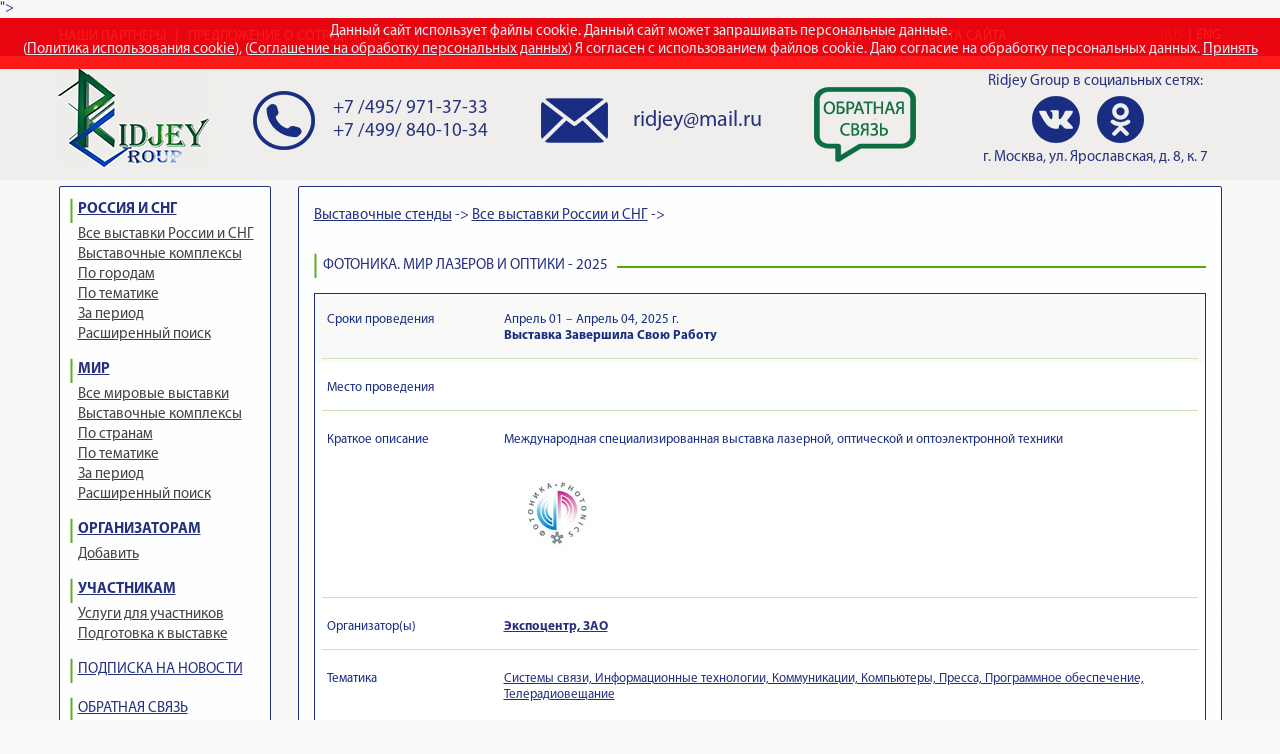

--- FILE ---
content_type: text/html; charset=utf-8
request_url: https://ridjey.ru/rusexpo/exposition/29540/
body_size: 6464
content:
<!DOCTYPE html><html lang="ru"><head>	<meta http-equiv="content-type" content="text/html; charset=utf-8" />	<title>Выставка ФОТОНИКА. МИР ЛАЗЕРОВ И ОПТИКИ - 2025</title>	<meta name="keywords" content="ФОТОНИКА. МИР ЛАЗЕРОВ И ОПТИКИ - 2025, ">	<meta name="description" content="ФОТОНИКА. МИР ЛАЗЕРОВ И ОПТИКИ - 2025 Международная специализированная выставка лазерной, оптической и оптоэлектронной техники
<p><img src="https://ridjey.ru/imageuser/mersi/foto/fotonika.jpg"></p>"><link rel="canonical" href="https://ridjey.ru/rusexpo/exposition/29540/">
	<meta name="viewport" content="width=device-width, initial-scale=1">	<!--[if lt IE 9]>		<script src="https://oss.maxcdn.com/html5shiv/3.7.2/html5shiv.min.js"></script>		<script src="https://oss.maxcdn.com/respond/1.4.2/respond.min.js"></script>	<![endif]-->	<link rel="stylesheet" href="/css/bootstrap.min.css">	<link rel="stylesheet" href="/css/style.css">	<link rel="stylesheet" href="/css/media.css"><script src='https://www.google.com/recaptcha/api.js'></script><!-- Global site tag (gtag.js) - Google Analytics --><script async src="https://www.googletagmanager.com/gtag/js?id=UA-121308890-1"></script><script>  window.dataLayer = window.dataLayer || [];  function gtag(){dataLayer.push(arguments);}  gtag('js', new Date());  gtag('config', 'UA-121308890-1');</script><!-- COOKIES -->	<style type=text/css>	#cookies{		margin-top:0px;		margin-left:0px;		background-color:#FF0103;		position:fixed;		width:100%;		// height:40px;		opacity:0.9;		z-index:999;		color:#FFFFFF;		padding-top:5px;		padding-bottom:10px;		text-align:center;		}		.cookieLinks{		color:#FFFFFF;	}	.cookieLinks:hover{		color:#000000;	}	</style>	<script type=text/javascript>		function hideCookie(){				/* Create the expiry date (today + 1 year) */				var CookieDate = new Date;				CookieDate.setFullYear(CookieDate.getFullYear( ) +1);								/* Set the cookie (acceptance of cookies usage) */				document.cookie = 'infoCookies=true; expires=' + CookieDate.toGMTString( ) + ';';				/* When "OK" clicked, hides this popup */				document.getElementById("cookies").style.display = "none";				}		</script><!-- /COOKIES --></head><body><!-- COOKIES -->	 <div id='cookies'>Данный сайт использует файлы cookie. Данный сайт может запрашивать персональные данные.<br> (<a class='cookieLinks' target='_blank' href='/cookies.php'>Политика использования cookie</a>), (<a class='cookieLinks' target='_blank' href='/personal.php'>Соглашение на обработку персональных данных</a>) Я согласен с использованием файлов cookie. Даю согласие на обработку персональных данных. <a onClick='hideCookie();' class='cookieLinks' href=#>Принять</a></div><!-- /COOKIES -->	<header class="header">		<div class="header-top">			<div class="container-fluid">				<div class="row">					<div class="col-sm-10 col-xs-8">						<nav class="navbar">							<div class="navbar-header">								<button type="button" class="navbar-toggle collapsed" data-toggle="collapse" data-target="#navbar-collapse-1">									<span class="icon-bar"></span>									<span class="icon-bar"></span>									<span class="icon-bar"></span>								</button>							</div>							<div class="collapse navbar-collapse" id="navbar-collapse-1">								<ul class="nav navbar-nav">									<li><a href="https://ridjey.ru/info/partners/">НАШИ ПАРТНЕРЫ</a></li>									<li><a href="https://ridjey.ru/info/sotr/">ПРЕДЛОЖЕНИЕ О СОТРУДНИЧЕСТВЕ</a></li>									<li><a href="https://ridjey.ru/info/stroitelstvo_stendov/">СТРОИТЕЛЬСТВО ВЫСТАВОЧНЫХ СТЕНДОВ</a></li>									<li><a href="https://ridjey.ru/info/nagradi/">НАШИ НАГРАДЫ</a></li>									<li><a href="https://ridjey.ru/info/contact/">КОНТАКТЫ</a></li>									<li><a href="https://ridjey.ru/site_map.php">КАРТА САЙТА</a></li>								</ul>							</div>						</nav><!-- navbar -->					</div><!-- .col -->					<div class="col-sm-2 col-xs-4">						<ul class="lang-menu">							<li class="active"><a href="#">RUS</a></li>							<li><a href="en/29540">ENG</a></li>						</ul><!-- .lang-menu -->					</div><!-- .col -->				</div><!-- .row -->			</div><!-- .container-fluid -->		</div><!-- .header-top -->		<div class="header-bottom">			<div class="container-fluid">				<div class="h-cols-wrapper" itemscope itemtype="http://schema.org/Organization">					<div class="h-col-logo">						<a href="/" class="logo"><img src="/images/logo.png" alt="Компания Ridjey Group: рекламные выставочные стенды"></a>					</div><!-- .h-col-logo -->					<div class="h-col-phones">						<div class="h-phones">							<p><a href="tel:+74959713733" itemprop="telephone">+7 /495/ 971-37-33</a></p>							<p><a href="tel:+74998401034" itemprop="telephone">+7 /499/ 840-10-34</a></p>						</div><!-- .h-phones -->					</div><!-- .h-col-phones -->					<div class="h-col-email">						<a href="mailto:ridjey@mail.ru" class="h-email" itemprop="email">ridjey@mail.ru</a>					</div><!-- .h-col-email -->					<div class="h-col-feedback">						<a href="/feed/" class="h-feedback"><img src="/images/h-feedback.png" alt=""></a>					</div><!-- .h-col-feedback -->					<div class="h-col-social">					<ul style="text-align: center;"><span itemprop="name">Ridjey Group</span> в социальных сетях:</ul>						<ul class="h-social">							<li><a target="_blank" rel="nofollow" href="https://vk.com/ridjey"><img src="/images/soc-vk.png" alt=""></a></li>							<li><a target="_blank" rel="nofollow" href="https://ok.ru/profile/557478486371"><img src="/images/soc-ok.png" alt=""></a></li>						</ul><!-- .h-social -->					<ul style="text-align: center;" itemprop="address" itemscope itemtype="http://schema.org/PostalAddress">г. <span itemprop="addressLocality">Москва</span>, <span itemprop="streetAddress">ул. Ярославская, д. 8, к. 7</span></ul>					</div><!-- .h-col-social -->				</div><!-- .h-cols-wrapper -->			</div><!-- .container-fluid -->		</div><!-- .header-bottom -->	</header><!-- .header -->	<main class="content">		<div class="container-fluid">			<div class="cols-wrapper">				<div class="col-sidebar">					<div class="side-box">						<div class="h3"><a>РОССИЯ И СНГ</a></div>						<ul class="side-menu">							<li><a href="https://ridjey.ru/rusexpo/">Все выставки России и СНГ</a></li>							<li><a href="https://ridjey.ru/rusexpo/complex/">Выставочные комплексы</a></li>							<li><a href="https://ridjey.ru/rusexpo/cities/">По городам</a></li>							<li><a href="https://ridjey.ru/rusexpo/themes/">По тематике</a></li>							<li><a href="https://ridjey.ru/rusexpo/searchdate/">За период</a></li>							<li><a href="https://ridjey.ru/rusexpo/search/">Расширенный поиск</a></li>						</ul>						<div class="h3"><a>МИР</a></div>						<ul class="side-menu">							<li><a href="https://ridjey.ru/worldexpo/" title="Мировые выставки">Все мировые выставки</a></li>							<li><a href="https://ridjey.ru/worldexpo/complex/" title="Выставочные комплексы Мира">Выставочные комплексы</a></li>							<li><a href="https://ridjey.ru/worldexpo/countries/" title="Вставки Мира по странам">По странам</a></li>							<li><a href="https://ridjey.ru/worldexpo/themes/" title="Вставки Мира по тематике">По тематике</a></li>							<li><a href="https://ridjey.ru/worldexpo/searchdate/" title="Вставки Мира за период">За период</a></li>							<li><a href="https://ridjey.ru/worldexpo/search/" title="Вставки Мира - Расширенный поиск">Расширенный поиск</a></li>						</ul>						<div class="h3"><a>ОРГАНИЗАТОРАМ</a></div>						<ul class="side-menu">							<li><a href="https://ridjey.ru/index.php?postform2">Добавить</a></li>						</ul>						<div class="h3"><a>УЧАСТНИКАМ</a></div>						<ul class="side-menu"><li><a href="/info/UsUslugi/">Услуги для участников</a></li>
<li><a href="/info/UsHow/">Подготовка к выставке</a></li>
						</ul>						<div class="side-title h3"><a href="https://ridjey.ru/index.php?subs">ПОДПИСКА НА НОВОСТИ</a></div>						<div class="side-title h3"><a href="https://ridjey.ru/index.php?feed">ОБРАТНАЯ СВЯЗЬ</a></div>						<div class="side-title h3"><a href="https://ridjey.ru//info/reclama">РЕКЛАМА НА САЙТЕ</a></div>					</div><!-- .side-box -->					<div class="side-box">						<div class="h3"><a href="/rusexpo/cities/1/">ВСЕ ВЫСТАВКИ МОСКВЫ</a></div>						<div class="side-links"><a href="/rusexpo/cities/1/?date_start=2026-02-01&amp;date_end=2026-02-31">февраль 2026</a><a href="/rusexpo/cities/1/?date_start=2026-03-01&amp;date_end=2026-03-31">март 2026</a><a href="/rusexpo/cities/1/?date_start=2026-04-01&amp;date_end=2026-04-31">апрель 2026</a><a href="/rusexpo/cities/1/?date_start=2026-05-01&amp;date_end=2026-05-31">май 2026</a><a href="/rusexpo/cities/1/?date_start=2026-06-01&amp;date_end=2026-06-31">июнь 2026</a><a href="/rusexpo/cities/1/?date_start=2026-07-01&amp;date_end=2026-07-31">июль 2026</a><a href="/rusexpo/cities/1/?date_start=2026-08-01&amp;date_end=2026-08-31">август 2026</a><a href="/rusexpo/cities/1/?date_start=2026-09-01&amp;date_end=2026-09-31">сентябрь 2026</a><a href="/rusexpo/cities/1/?date_start=2026-10-01&amp;date_end=2026-10-31">октябрь 2026</a><a href="/rusexpo/cities/1/?date_start=2026-11-01&amp;date_end=2026-11-31">ноябрь 2026</a><a href="/rusexpo/cities/1/?date_start=2026-12-01&amp;date_end=2026-12-31">декабрь 2026</a><a href="/rusexpo/cities/1/?date_start=2027-01-01&amp;date_end=2027-01-31">январь 2027</a>						</div><!-- .side-links -->						<div class="h3"><a href="#">В ЭТОМ МЕСЯЦЕ</a></div>	     <div>     </div>
<p> </p>
  <div class="side-date"><h2><span>с 21.01.2026 по 15.02.2026</span></h2></div>


<div class="side-news">
                            <div class="sn-date">21.01.2026 - 23.01.2026</div>
                            <p> AGRAVIA (АГРАВИЯ) - 2026 </p>
                            <a href="https://ridjey.ru/rusexpo/exposition/30467/" class="sn-more">Подробнее...</a>
                        </div><!-- .side-news -->

<div class="side-news">
                            <div class="sn-date">21.01.2025 - 23.01.2025</div>
                            <p> iAGRI - 2026 </p>
                            <a href="https://ridjey.ru/rusexpo/exposition/30468/" class="sn-more">Подробнее...</a>
                        </div><!-- .side-news -->


<div class="side-news">
                            <div class="sn-date">22.01.2026 - 24.01.2026</div>
                            <p>АГРОС - 2026 </p>
                            <a href="https://ridjey.ru/rusexpo/exposition/30181/" class="sn-more">Подробнее...</a>
                        </div><!-- .side-news -->



<div class="side-news">
                            <div class="sn-date">27.01.2026 - 29.01.2026</div>
                            <p>DairyTech / МОЛОЧНАЯ И МЯСНАЯ ИНДУСТРИЯ - 2026 </p>
                            <a href="https://ridjey.ru/rusexpo/exposition/30469/" class="sn-more">Подробнее...</a>
                        </div><!-- .side-news -->

<div class="side-news">
                            <div class="sn-date">27.01.2026 - 30.01.2026</div>
                            <p>РУПЛАСТИКА - 2026 </p>
                            <a href="https://https://ridjey.ru/rusexpo/exposition/30470/" class="sn-more">Подробнее...</a>
                        </div><!-- .side-news -->



<div class="side-news">
                            <div class="sn-date">27.01.2026 - 30.01.2026</div>
                            <p>УПАКЭКСПО - 2026 </p>
                            <a href="https://ridjey.ru/rusexpo/exposition/30471/" class="sn-more">Подробнее...</a>
                        </div><!-- .side-news -->


<div class="side-news">
                            <div class="sn-date">27.01.2026 - 30.01.2026</div>
                            <p>RECYCLING SOLUTIONS - 2026 </p>
                            <a href="https://ridjey.ru/rusexpo/exposition/30472/" class="sn-more">Подробнее...</a>
                        </div><!-- .side-news -->

<div class="side-news">
                            <div class="sn-date">04.02.2026 - 07.02.2026</div>
                            <p>AIRVent - 2026 </p>
                            <a href="https://ridjey.ru/rusexpo/exposition/30473/" class="sn-more">Подробнее...</a>
                        </div><!-- .side-news -->



<div class="side-news">
                            <div class="sn-date">09.02.2026 - 12.02.2026</div>
                            <p>ПРОДЭКСПО - 2026 </p>
                            <a href="https://ridjey.ru/rusexpo/exposition/30306/" class="sn-more">Подробнее...</a>
                        </div><!-- .side-news -->


<div class="side-news">
                            <div class="sn-date">10.02.2026 - 12.02.2026</div>
                            <p>СКРЕПКА ЭКСПО - 2026</p>
                            <a href="https://ridjey.ru/rusexpo/exposition/30605/" class="sn-more">Подробнее...</a>
                        </div><!-- .side-news -->


<div class="side-news">
                            <div class="sn-date">16.02.2026 - 19.02.2026</div>
                            <p>	МИР КЛИМАТА - 2026 </p>
                            <a href="https://ridjey.ru/rusexpo/exposition/30606/" class="sn-more">Подробнее...</a>
                        </div><!-- .side-news -->












						<div class="side-titles">							<div class="h3"><a href="#">ДОБАВИТЬ НОВОСТЬ</a></div>						</div><!-- .side-titles -->					</div><!-- .side-box -->					<div class="side-box">						<div class="h3"><a>WEB-ПРЕЗЕНТАЦИИ</a></div>



<p> </p>

<p> </p>
<p> </p>


<p><a href="https://rbexpo.ru/ "  target="_blank"><img alt="" border="4" height="71" id="Rbexpo" name="Rbexpo" src="https://ridjey.ru/imageuser/mersi/banner/rbexpo.png" width="150" /></a></p>

					</div><!-- .side-box -->				</div><!-- .col-sidebar -->				<div class="col-content"><div class="breadcrumbs" style="margin-bottom: 10px;"><span itemscope="" itemtype="http://data-vocabulary.org/Breadcrumb"><a itemprop="url" href="/"><span itemprop="title">Выставочные стенды</span></a></span> -> <span itemscope="" itemtype="http://data-vocabulary.org/Breadcrumb"><a itemprop="url" href="/rusexpo/"><span itemprop="title">Все выставки России и СНГ</span></a></span> -> <span itemscope="" itemtype="http://data-vocabulary.org/Breadcrumb"><span itemprop="title"></span></span><br><br></div><h2><span>ФОТОНИКА. МИР ЛАЗЕРОВ И ОПТИКИ - 2025</span></h2><table border="1" class="tdp5"   width="79%"><tr><td valign="top" width = "20%">Сроки проведения</td><td valign="top" colspan='2'>Апрель 01 – Апрель 04, 2025 г.
<br><strong>Выставка Завершила Свою Работу</strong></td></tr>
<tr bgcolor=#ffffff><td valign="top">Место проведения</td><td valign="top" colspan='2'></td></tr>
<tr bgcolor=#ffffff><td valign="top">Краткое описание</td><td valign="top" colspan='2'>Международная специализированная выставка лазерной, оптической и оптоэлектронной техники<BR><p><img src="https://ridjey.ru/imageuser/mersi/foto/fotonika.jpg"></p></td></tr>
<tr bgcolor=#ffffff><td valign="top">Организатор(ы)</td><td valign="top" colspan='2'><strong><a href="https://ridjey.ru/index.php?viewprovider&providerid=1002">Экспоцентр, ЗАО</a><BR></strong></td></tr>
<tr bgcolor=#ffffff><td valign="top">Тематика</td><td valign="top" colspan='2'><a href="https://ridjey.ru/index.php?bytheme&themeid=151">Системы связи, Информационные технологии, Коммуникации, Компьютеры, Пресса, Программное обеспечение, Телерадиовещание</a><BR><br><a href="index.php?search=1&dosearch=1&step=1&atown=1&acomplex=-1&atheme=151&within=0">Отобразить все предстоящие выставки данной тематике в городе Москва</a><br></td></tr><tr><td colspan="3" valign="top"><a href="/index.php?vinews&viid=29540">Новости выставки</a></td></tr><tr bgcolor=#f6f6ff><td valign="top">Подробное описание</td><td colspan="2" bgcolor=#f6f6ff></td></tr>
<tr bgcolor=#ffffff><td colspan=3 valign="top" ><p>Международная специализированная выставка лазерной, оптической и оптоэлектронной техники «Фотоника. Мир лазеров и оптики» проводится ежегодно с 2006 года. Организаторами выступают АО «ЭКСПОЦЕНТР» и Лазерная ассоциация. За полтора десятилетия непрерывного развития выставка стала главной коммуникационной площадкой лазерно-оптической отрасли России, получила признание российского и международного сообщества профессионалов фотоники. </p><br />
<br />
			<p>Сегодня «Фотоника» – не просто единственная лазерно-оптическая выставка в России, это – знаковое событие для отраслевого сообщества, где именитые отечественные и мировые бренды, вместе с молодыми компаниями представляют потребителям, занятым в различных областях экономики, новейшие образцы лазерного оборудования, оптических изделий, компонентов и материалов.</p><br />
<br />
<br />
Место проведения: Павильон «Форум»</td></tr></table><br>					<div class="row" style="border: none; margin-bottom: 15px;"><a href="https://trade-time.ru/automechanika-shanghai-2025/"><img style="width:100%; border-radius:10px;" src="/imageuser/mersi/foto/bannerC.jpg" alt=""></a></div>
					<div class="h2"><span>МЫ СТРОИМ ВЫСТАВОЧНЫЕ СТЕНДЫ В МОСКВЕ, В РОССИИ, СНГ, ЗА РУБЕЖОМ</span></div>
					<div class="row show-menu">

						<div class="col-sm-4 col-xs-6">
							<a class="sm-item" href="/info/stroitelstvo_stendov/">
								<div class="sm-icon"><img src="/images/sm-icon6.png" alt=""></div>
								<div class="sm-title">СТРОИТЕЛЬСТВО ЭКСКЛЮЗИВНЫХ ВЫСТАВОЧНЫХ СТЕНДОВ</div>
							</a>
						</div><!-- .col -->

						<div class="col-sm-4 col-xs-6">
							<a class="sm-item" href="/rusexpo/">
								<div class="sm-icon"><img src="/images/sm-icon1.png" alt=""></div>
								<div class="sm-title">КАЛЕНДАРЬ</div>
							</a>
						</div><!-- .col -->

                                                <div class="col-sm-4 col-xs-6">
							<a class="sm-item" href="/rusexpo/search/">
								<div class="sm-icon"><img src="/images/sm-icon12.png" alt=""></div>
								<div class="sm-title">РАСШИРЕННЫЙ ПОИСК</div>
							</a>
						</div><!-- .col -->

						<div class="col-sm-4 col-xs-6">
							<a class="sm-item" href="/info/Moscow-expo/">
								<div class="sm-icon"><img src="/images/sm-icon11.png" alt=""></div>
								<div class="sm-title">В МОСКВЕ</div>
							</a>
						</div><!-- .col -->

						<div class="col-sm-4 col-xs-6">
							<a class="sm-item" href="/info/expo/">
								<div class="sm-icon"><img src="/images/sm-icon5.png" alt=""></div>
								<div class="sm-title">ЭКСПОЦЕНТР</div>
							</a>
						</div><!-- .col -->

						<div class="col-sm-4 col-xs-6">
							<a class="sm-item" href="/info/krokusekspo/">
								<div class="sm-icon"><img src="/images/sm-icon8.png" alt=""></div>
								<div class="sm-title">КРОКУС ЭКСПО</div>
							</a>
						</div><!-- .col -->

						<div class="col-sm-4 col-xs-6">
							<a class="sm-item" href="/info/Mirexpo/">
								<div class="sm-icon"><img src="/images/sm-icon4.png" alt=""></div>
								<div class="sm-title">КРУПНЕЙШИЕ ВЫСТАВКИ МИРА</div>
							</a>
						</div><!-- .col -->

						<div class="col-sm-4 col-xs-6">
							<a class="sm-item" href="/info/promvistavki/">
								<div class="sm-icon"><img src="/images/sm-icon2.png" alt=""></div>
								<div class="sm-title">ПРОМЫШЛЕННЫЕ</div>
							</a>
						</div><!-- .col -->

						<div class="col-sm-4 col-xs-6">
							<a class="sm-item" href="/rusexpo/themes/153/">
								<div class="sm-icon"><img src="/images/sm-icon3.png" alt=""></div>
								<div class="sm-title">СТРОИТЕЛЬНЫЕ</div>
							</a>
						</div><!-- .col -->

						<div class="col-sm-4 col-xs-6">
							<a class="sm-item" href="/info/expoprod/">
								<div class="sm-icon"><img src="/images/sm-icon7.png" alt=""></div>
								<div class="sm-title">ПРОДУКТОВЫЕ</div>
							</a>
						</div><!-- .col -->

						<div class="col-sm-4 col-xs-6">
							<a class="sm-item" href="/info/medico/">
								<div class="sm-icon"><img src="/images/sm-icon10.png" alt=""></div>
								<div class="sm-title">МЕДИЦИНСКИЕ ВЫСТАВКИ МОСКВЫ</div>
							</a>
						</div><!-- .col -->


						<div class="col-sm-4 col-xs-6">
							<a class="sm-item" href="/gallery.php">
								<div class="sm-icon"><img src="/images/sm-icon6.png" alt=""></div>
								<div class="sm-title">ГАЛЕРЕЯ ГОТОВЫХ ВЫСТАВОЧНЫХ СТЕНДОВ ОТ РИДЖЕЙ ГРУП</div>
							</a>
						</div><!-- .col -->


					</div><!-- .row.show-menu -->

				</div><!-- .col-content -->			</div><!-- .cols-wrapper -->		</div><!-- .container-fluid -->	</main><!-- .content -->	<footer class="footer">		<div class="container-fluid">			<nav class="navbar">				<div class="navbar-header">					<button type="button" class="navbar-toggle collapsed" data-toggle="collapse" data-target="#navbar-collapse-2">						<span class="icon-bar"></span>						<span class="icon-bar"></span>						<span class="icon-bar"></span>					</button>				</div>				<div class="collapse navbar-collapse" id="navbar-collapse-2">					<ul class="nav navbar-nav">						<li><a href="/info/partners/">НАШИ ПАРТНЕРЫ</a></li>						<li><a href="/info/sotr/">ПРЕДЛОЖЕНИЕ О СОТРУДНИЧЕСТВЕ</a></li>						<li><a href="/info/nagradi/">НАШИ НАГРАДЫ</a></li>						<li><a href="/info/statyi/">СТАТЬИ</a></li>						<li><a href="/info/contact/">КОНТАКТЫ</a></li>						<li><a href="/site_map.php">КАРТА САЙТА</a></li>					</ul>				</div>			</nav><!-- navbar -->			<div class="copyright">Ridjey Group 2006 - 2026. Все права защищены.</div>		</div><!-- .container-fluid -->	</footer><!-- .footer -->	<script src="/js/jquery-1.11.1.min.js"></script>	<script src="/js/bootstrap.min.js"></script>	<script src="/js/main.js"></script><!-- Yandex.Metrika counter --><script>(function (d, w, c) {    (w[c] = w[c] || []).push(function() {        try {            w.yaCounter25195505 = new Ya.Metrika({id:25195505,                    clickmap:true,                    trackLinks:true,                    accurateTrackBounce:true});        } catch(e) { }    });    var n = d.getElementsByTagName("script")[0],        s = d.createElement("script"),        f = function () { n.parentNode.insertBefore(s, n); };    s.type = "text/javascript";    s.async = true;    s.src = (d.location.protocol == "https:" ? "https:" : "http:") + "//mc.yandex.ru/metrika/watch.js";    if (w.opera == "[object Opera]") {        d.addEventListener("DOMContentLoaded", f, false);    } else { f(); }})(document, window, "yandex_metrika_callbacks");</script><noscript><div><img src="//mc.yandex.ru/watch/25195505" style="position:absolute; left:-9999px;" alt="" /></div></noscript><!-- /Yandex.Metrika counter --></body></html>